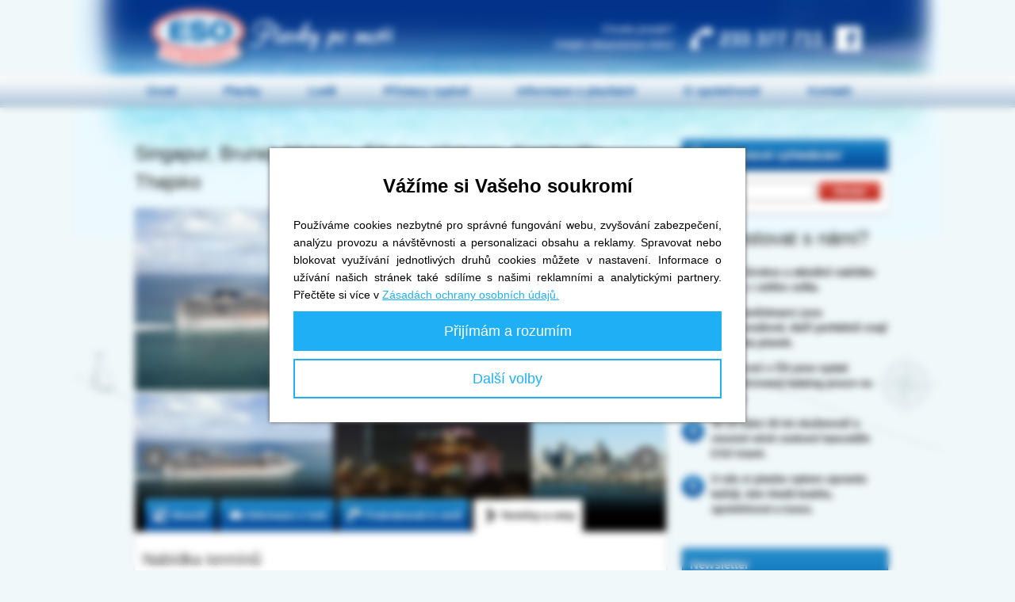

--- FILE ---
content_type: text/html; charset=UTF-8
request_url: https://plavby.esotravel.cz/plavby/singapur-brunej-malajsie-filipiny-vietnam-kambodza-thajsko-rva240128/
body_size: 9429
content:
<!DOCTYPE html>
<html xmlns="http://www.w3.org/1999/xhtml" xml:lang="cs" lang="cs">
<head>
  	<title>Plavby po moři Asie - Plavby po moři  | ESO Plavby</title>
  	<meta http-equiv="content-type" content="text/html; charset=utf-8" />
	<meta http-equiv="X-UA-Compatible" content="IE=Edge" />
    <meta name="viewport" content="width=device-width, initial-scale=1" />
    	<meta name="google-site-verification" content="QTUoAkHhOx-2B6e6h5DaomoMC65ZBKxFbzYmseYpPBM" />
	<link rel="shortcut icon" href="/img/favicon.ico" />
  <link rel="stylesheet" href="https://cdnjs.cloudflare.com/ajax/libs/font-awesome/6.2.1/css/all.min.css" integrity="sha512-MV7K8+y+gLIBoVD59lQIYicR65iaqukzvf/nwasF0nqhPay5w/9lJmVM2hMDcnK1OnMGCdVK+iQrJ7lzPJQd1w==" crossorigin="anonymous" referrerpolicy="no-referrer" />
  <link rel="stylesheet" type="text/css" href="/js/vendor/jquery-ui/dist/themes/start/jquery-ui.css" />
  <link rel="stylesheet" type="text/css" href="/js/vendor/fancyapps--fancybox/dist/jquery.fancybox.min.css" />
  <link rel="stylesheet" type="text/css" href="/js/vendor/bxslider/dist/jquery.bxslider.min.css" />
	<link rel="stylesheet" type="text/css" href="/style/main.css?v=56" media="all" />

	<script type="text/javascript" src="/js/vendor/jquery/dist/jquery.min.js"></script>
  <script type="text/javascript" src="/js/vendor/jquery-ui/dist/jquery-ui.min.js"></script>
  <script type="text/javascript" src="/js/vendor/bxslider/dist/jquery.bxslider.min.js"></script>
  <script type="text/javascript" src="/js/vendor/fancyapps--fancybox/dist/jquery.fancybox.min.js"></script>
  <script src="https://hrabos-gdpr.aira.cz/3abe31c5-401f-40ab-b2cb-016131df1428/init.js"></script>
	<script type="text/javascript" src="/js/jquery.addons.min.js?v=2"></script>
	<script type="text/javascript" src="/js/plavby.js?v=30"></script>
  
  <script type="text/plain" data-cookiecategory="marketing">
    // Facebook pixel.
    !function(f,b,e,v,n,t,s)
    {if(f.fbq)return;n=f.fbq=function(){n.callMethod?
      n.callMethod.apply(n,arguments):n.queue.push(arguments)};
      if(!f._fbq)f._fbq=n;n.push=n;n.loaded=!0;n.version='2.0';
      n.queue=[];t=b.createElement(e);t.async=!0;
      t.src=v;s=b.getElementsByTagName(e)[0];
      s.parentNode.insertBefore(t,s)}(window, document,'script',
      'https://connect.facebook.net/en_US/fbevents.js');
    fbq('init', '171435320140058');
    fbq('track', 'PageView');
  </script>
  

<script type="text/plain" data-cookiecategory="statistical">
  (function(i,s,o,g,r,a,m){i['GoogleAnalyticsObject']=r;i[r]=i[r]||function(){
  (i[r].q=i[r].q||[]).push(arguments)},i[r].l=1*new Date();a=s.createElement(o),
  m=s.getElementsByTagName(o)[0];a.async=1;a.src=g;m.parentNode.insertBefore(a,m)
  })(window,document,'script','//www.google-analytics.com/analytics.js','ga');

  ga('create', 'UA-830200-12', 'auto');
  ga('require', 'displayfeatures');
  ga('require', 'ecommerce');
  ga('send', 'pageview');
</script>
<script type="text/plain" data-cookiecategory="marketing">
    (function(w,d,s,l,i){w[l]=w[l]||[];w[l].push({'gtm.start':
        new Date().getTime(),event:'gtm.js'});var f=d.getElementsByTagName(s)[0],
        j=d.createElement(s),dl=l!='dataLayer'?'&l='+l:'';j.async=true;j.src=
        'https://www.googletagmanager.com/gtm.js?id='+i+dl;f.parentNode.insertBefore(j,f);
    })(window,document,'script','dataLayer','GTM-5X3WCTN');
</script>

	<!-- Extended tracking pro GA - events, outbound links, mails -->
	<script type="text/plain" data-cookiecategory="statistical" src="/js/ga.js"></script>
</head>
<body class="body-sub cz subpage" onload="spam()">
    <div id="head">
		<div class="logo"><a href="/"><h1>Plavby po moři ESO travel</h1><span>Plavby po moři</span></a></div>
	    <div class="info">Chcete poradit?<br />Volejte zákaznickou linku!</div>
		<div class="phone"><a href="tel:+420-233-377-711"><span></span>233 377 711</a></div>
	    <a href="https://www.facebook.com/plavbypomori/" class="fb"><span>Facebook</span></a>
    </div><!--/head-->
    <div id="menu">
	    <ul>
		    <li class="first"><a href="/">Úvod</a></li>
		    <li><a href="/plavby/">Plavby</a></li>
		    <li><a href="/lode/">Lodě</a></li>
		    <li><a href="/pristavy/">Přístavy vyplutí</a></li>
		    <li><a href="/informace/">Informace o plavbách</a></li>
		    <li>
          <a href="/o-spolecnosti/">O společnosti</a>
        </li>
		    <li><a href="/kontakty/">Kontakt</a></li>
	    </ul>
    </div><!-- /menu -->

    <div id="main">
      		<div class="content"><div id="cruise-left">
<h1>Singapur, Brunej, Malajsie, Filipíny, Vietnam, Kambodža, Thajsko </h1>
<div id="cruise-head">
    <div class="img">
                        <a href="/foto/1/1/8/9.jpg" data-fancybox="gallery" rel="gallery"><img class="mainPhoto" src="/lib/img.php?id=1189&amp;l=1" alt=" - Oceania Cruises"  /></a>
            </div><!--/img-->
    <div class="info">
        <ul>
            <li><strong>Destinace:</strong> <a href="/asie/">Asie</a></li>
                      <li>
              <strong>Přístavy:</strong>
                              <a href="/pristavy/singapur/">Singapur</a>
                                ,                               Muara / Bandar Seri Begawan                ,                               Kota Kinabalu                ,                               Puerto Princesa                ,                               Coron                ,                               Manila                ,                               Chan May                ,                               Nha Trang                ,                               Ho Či Minovo Město                ,                               Sihanouville                ,                               Laem Chabang / Bangkok                                          </li>
                                                                      <li class="last"><strong>Loď:</strong> <a target="_blank" href="/lode/oceania-cruises//"></a> (Oceania Cruises)</li>
                    </ul>
    </div><!--/info-->
    <div class="clear"></div>
</div><!--/head-->
<div id="cruise-detail">
    <div class="slideshow">
                <div class="images">
            <ul class="bxslider">
                                <li><a href="/foto/1/1/8/9.jpg" data-fancybox="gallery" rel="gallery"><img class="galleryPhotos" src="/lib/img.php?id=1189&amp;n=1" alt=" - Oceania Cruises"  /></a></li>
                                <li><a href="/foto/1/6/6/8.jpg" data-fancybox="gallery" rel="gallery"><img class="galleryPhotos" src="/lib/img.php?id=1668&amp;n=1" alt=" - Oceania Cruises"  /></a></li>
                                <li><a href="/foto/1/6/6/9.jpg" data-fancybox="gallery" rel="gallery"><img class="galleryPhotos" src="/lib/img.php?id=1669&amp;n=1" alt=" - Oceania Cruises"  /></a></li>
                                <li><a href="/foto/1/6/7/0.jpg" data-fancybox="gallery" rel="gallery"><img class="galleryPhotos" src="/lib/img.php?id=1670&amp;n=1" alt=" - Oceania Cruises"  /></a></li>
                                <li><a href="/foto/1/6/7/1.jpg" data-fancybox="gallery" rel="gallery"><img class="galleryPhotos" src="/lib/img.php?id=1671&amp;n=1" alt=" - Oceania Cruises"  /></a></li>
                                <li><a href="/foto/1/6/7/4.jpg" data-fancybox="gallery" rel="gallery"><img class="galleryPhotos" src="/lib/img.php?id=1674&amp;n=1" alt=" - Oceania Cruises"  /></a></li>
                                <li><a href="/foto/1/6/7/5.jpg" data-fancybox="gallery" rel="gallery"><img class="galleryPhotos" src="/lib/img.php?id=1675&amp;n=1" alt=" - Oceania Cruises"  /></a></li>
                                <li><a href="/foto/1/6/7/6.jpg" data-fancybox="gallery" rel="gallery"><img class="galleryPhotos" src="/lib/img.php?id=1676&amp;n=1" alt=" - Oceania Cruises"  /></a></li>
                                <li><a href="/foto/1/6/7/7.jpg" data-fancybox="gallery" rel="gallery"><img class="galleryPhotos" src="/lib/img.php?id=1677&amp;n=1" alt=" - Oceania Cruises"  /></a></li>
                                <li><a href="/foto/1/7/4/9.jpg" data-fancybox="gallery" rel="gallery"><img class="galleryPhotos" src="/lib/img.php?id=1749&amp;n=1" alt=" - Oceania Cruises - Přístav Adelaide, Austrálie"  /></a></li>
                                <li><a href="/foto/1/7/5/0.jpg" data-fancybox="gallery" rel="gallery"><img class="galleryPhotos" src="/lib/img.php?id=1750&amp;n=1" alt=" - Oceania Cruises - Přístav Edinburgh, Skotsko"  /></a></li>
                                <li><a href="/foto/1/7/5/1.jpg" data-fancybox="gallery" rel="gallery"><img class="galleryPhotos" src="/lib/img.php?id=1751&amp;n=1" alt=" - Oceania Cruises - Přístav Janov, Itálie"  /></a></li>
                                <li><a href="/foto/1/7/5/2.jpg" data-fancybox="gallery" rel="gallery"><img class="galleryPhotos" src="/lib/img.php?id=1752&amp;n=1" alt=" - Oceania Cruises - Přístav Amsterdam, Nizozemsko"  /></a></li>
                                <li><a href="/foto/1/7/5/3.jpg" data-fancybox="gallery" rel="gallery"><img class="galleryPhotos" src="/lib/img.php?id=1753&amp;n=1" alt=" - Oceania Cruises - Přístav Petrohrad, Rusko"  /></a></li>
                                <li><a href="/foto/1/7/5/4.jpg" data-fancybox="gallery" rel="gallery"><img class="galleryPhotos" src="/lib/img.php?id=1754&amp;n=1" alt=" - Oceania Cruises - Přístav Šanghaj, Čína"  /></a></li>
                                <li><a href="/foto/1/7/5/5.jpg" data-fancybox="gallery" rel="gallery"><img class="galleryPhotos" src="/lib/img.php?id=1755&amp;n=1" alt=" - Oceania Cruises - Přístav Dubrovnik, Chorvatsko"  /></a></li>
                                <li><a href="/foto/1/7/5/6.jpg" data-fancybox="gallery" rel="gallery"><img class="galleryPhotos" src="/lib/img.php?id=1756&amp;n=1" alt=" - Oceania Cruises - Přístav Ancona, Itálie"  /></a></li>
                                <li><a href="/foto/1/7/5/7.jpg" data-fancybox="gallery" rel="gallery"><img class="galleryPhotos" src="/lib/img.php?id=1757&amp;n=1" alt=" - Oceania Cruises - Přístav Bali, Indonésie"  /></a></li>
                                <li><a href="/foto/1/7/6/4.jpg" data-fancybox="gallery" rel="gallery"><img class="galleryPhotos" src="/lib/img.php?id=1764&amp;n=1" alt=" - Oceania Cruises - Přístav Hamburg, Německo"  /></a></li>
                                <li><a href="/foto/1/7/6/5.jpg" data-fancybox="gallery" rel="gallery"><img class="galleryPhotos" src="/lib/img.php?id=1765&amp;n=1" alt=" - Oceania Cruises - Přístav Istanbul, Turecko"  /></a></li>
                                <li><a href="/foto/1/7/6/6.jpg" data-fancybox="gallery" rel="gallery"><img class="galleryPhotos" src="/lib/img.php?id=1766&amp;n=1" alt=" - Oceania Cruises - Přístav Malaga, Španělsko"  /></a></li>
                                <li><a href="/foto/1/7/6/7.jpg" data-fancybox="gallery" rel="gallery"><img class="galleryPhotos" src="/lib/img.php?id=1767&amp;n=1" alt=" - Oceania Cruises - Přístav Miami, USA"  /></a></li>
                                <li><a href="/foto/1/7/6/8.jpg" data-fancybox="gallery" rel="gallery"><img class="galleryPhotos" src="/lib/img.php?id=1768&amp;n=1" alt=" - Oceania Cruises - Přístav Mykonos, Řecko"  /></a></li>
                                <li><a href="/foto/1/7/6/9.jpg" data-fancybox="gallery" rel="gallery"><img class="galleryPhotos" src="/lib/img.php?id=1769&amp;n=1" alt=" - Oceania Cruises - Přístav Stockholm, Švédsko"  /></a></li>
                                <li><a href="/foto/1/7/7/0.jpg" data-fancybox="gallery" rel="gallery"><img class="galleryPhotos" src="/lib/img.php?id=1770&amp;n=1" alt=" - Oceania Cruises - Přístav Palermo, Itálie"  /></a></li>
                                <li><a href="/foto/1/7/7/1.jpg" data-fancybox="gallery" rel="gallery"><img class="galleryPhotos" src="/lib/img.php?id=1771&amp;n=1" alt=" - Oceania Cruises - Přístav Livorno, Itálie"  /></a></li>
                                <li><a href="/foto/1/7/7/2.jpg" data-fancybox="gallery" rel="gallery"><img class="galleryPhotos" src="/lib/img.php?id=1772&amp;n=1" alt=" - Oceania Cruises - Přístav Dubaj, SAE"  /></a></li>
                                <li><a href="/foto/1/7/7/4.jpg" data-fancybox="gallery" rel="gallery"><img class="galleryPhotos" src="/lib/img.php?id=1774&amp;n=1" alt=" - Oceania Cruises - Přístav Civitavecchia/Řím, Itálie"  /></a></li>
                                <li><a href="/foto/1/7/7/5.jpg" data-fancybox="gallery" rel="gallery"><img class="galleryPhotos" src="/lib/img.php?id=1775&amp;n=1" alt=" - Oceania Cruises - Přístav Civitavecchia/Řím, Itálie"  /></a></li>
                                <li><a href="/foto/1/7/7/6.jpg" data-fancybox="gallery" rel="gallery"><img class="galleryPhotos" src="/lib/img.php?id=1776&amp;n=1" alt=" - Oceania Cruises - Přístav Le Havre, Francie"  /></a></li>
                                <li><a href="/foto/1/7/7/7.jpg" data-fancybox="gallery" rel="gallery"><img class="galleryPhotos" src="/lib/img.php?id=1777&amp;n=1" alt=" - Oceania Cruises - Přístav Kiel, Německo"  /></a></li>
                                <li><a href="/foto/1/7/7/8.jpg" data-fancybox="gallery" rel="gallery"><img class="galleryPhotos" src="/lib/img.php?id=1778&amp;n=1" alt=" - Oceania Cruises - Přístav Monte Carlo, Monako"  /></a></li>
                                <li><a href="/foto/1/7/7/9.jpg" data-fancybox="gallery" rel="gallery"><img class="galleryPhotos" src="/lib/img.php?id=1779&amp;n=1" alt=" - Oceania Cruises - Přístav Neapol, Itálie"  /></a></li>
                                <li><a href="/foto/1/7/8/0.jpg" data-fancybox="gallery" rel="gallery"><img class="galleryPhotos" src="/lib/img.php?id=1780&amp;n=1" alt=" - Oceania Cruises - Přístav Nice, Francie"  /></a></li>
                                <li><a href="/foto/1/7/8/1.jpg" data-fancybox="gallery" rel="gallery"><img class="galleryPhotos" src="/lib/img.php?id=1781&amp;n=1" alt=" - Oceania Cruises - Přístav Pireus, Řecko"  /></a></li>
                                <li><a href="/foto/1/7/8/2.jpg" data-fancybox="gallery" rel="gallery"><img class="galleryPhotos" src="/lib/img.php?id=1782&amp;n=1" alt=" - Oceania Cruises - Přístav Rhodos, Řecko"  /></a></li>
                                <li><a href="/foto/1/7/8/3.jpg" data-fancybox="gallery" rel="gallery"><img class="galleryPhotos" src="/lib/img.php?id=1783&amp;n=1" alt=" - Oceania Cruises - Přístav Valencia, Španělsko"  /></a></li>
                                <li><a href="/foto/1/7/8/4.jpg" data-fancybox="gallery" rel="gallery"><img class="galleryPhotos" src="/lib/img.php?id=1784&amp;n=1" alt=" - Oceania Cruises - Přístav Savona, Itálie"  /></a></li>
                                <li><a href="/foto/1/7/8/6.jpg" data-fancybox="gallery" rel="gallery"><img class="galleryPhotos" src="/lib/img.php?id=1786&amp;n=1" alt=" - Oceania Cruises - Přístav Boston, USA"  /></a></li>
                                <li><a href="/foto/1/7/8/7.jpg" data-fancybox="gallery" rel="gallery"><img class="galleryPhotos" src="/lib/img.php?id=1787&amp;n=1" alt=" - Oceania Cruises - Přístav Brindisi, Itálie"  /></a></li>
                                <li><a href="/foto/1/7/8/8.jpg" data-fancybox="gallery" rel="gallery"><img class="galleryPhotos" src="/lib/img.php?id=1788&amp;n=1" alt=" - Oceania Cruises - Přístav La Spezia, Itálie"  /></a></li>
                                <li><a href="/foto/1/7/8/9.jpg" data-fancybox="gallery" rel="gallery"><img class="galleryPhotos" src="/lib/img.php?id=1789&amp;n=1" alt=" - Oceania Cruises - Přístav Las Palmas, Španělsko"  /></a></li>
                                <li><a href="/foto/1/7/9/0.jpg" data-fancybox="gallery" rel="gallery"><img class="galleryPhotos" src="/lib/img.php?id=1790&amp;n=1" alt=" - Oceania Cruises - Přístav Messina, Itálie"  /></a></li>
                                <li><a href="/foto/1/7/9/1.jpg" data-fancybox="gallery" rel="gallery"><img class="galleryPhotos" src="/lib/img.php?id=1791&amp;n=1" alt=" - Oceania Cruises - Přístav Rotterdam, Nizozemsko"  /></a></li>
                                <li><a href="/foto/1/7/9/2.jpg" data-fancybox="gallery" rel="gallery"><img class="galleryPhotos" src="/lib/img.php?id=1792&amp;n=1" alt=" - Oceania Cruises - Přístav Terst, Itálie"  /></a></li>
                                <li><a href="/foto/1/7/9/4.jpg" data-fancybox="gallery" rel="gallery"><img class="galleryPhotos" src="/lib/img.php?id=1794&amp;n=1" alt=" - Oceania Cruises - Přístav Baltimore, USA"  /></a></li>
                                <li><a href="/foto/1/7/9/5.jpg" data-fancybox="gallery" rel="gallery"><img class="galleryPhotos" src="/lib/img.php?id=1795&amp;n=1" alt=" - Oceania Cruises - Přístav Basilej, Švýcarsko"  /></a></li>
                                <li><a href="/foto/1/7/9/6.jpg" data-fancybox="gallery" rel="gallery"><img class="galleryPhotos" src="/lib/img.php?id=1796&amp;n=1" alt=" - Oceania Cruises - Přístav Bombaj, Indie"  /></a></li>
                                <li><a href="/foto/1/7/9/7.jpg" data-fancybox="gallery" rel="gallery"><img class="galleryPhotos" src="/lib/img.php?id=1797&amp;n=1" alt=" - Oceania Cruises - Přístav Bombaj, Indie"  /></a></li>
                                <li><a href="/foto/1/7/9/8.jpg" data-fancybox="gallery" rel="gallery"><img class="galleryPhotos" src="/lib/img.php?id=1798&amp;n=1" alt=" - Oceania Cruises - Přístav Bremerhaven, Německo"  /></a></li>
                                <li><a href="/foto/1/7/9/9.jpg" data-fancybox="gallery" rel="gallery"><img class="galleryPhotos" src="/lib/img.php?id=1799&amp;n=1" alt=" - Oceania Cruises - Přístav Bridgetown, Barbados"  /></a></li>
                                <li><a href="/foto/1/8/0/0.jpg" data-fancybox="gallery" rel="gallery"><img class="galleryPhotos" src="/lib/img.php?id=1800&amp;n=1" alt=" - Oceania Cruises - Přístav Buenos Aires, Argentina"  /></a></li>
                                <li><a href="/foto/1/8/0/1.jpg" data-fancybox="gallery" rel="gallery"><img class="galleryPhotos" src="/lib/img.php?id=1801&amp;n=1" alt=" - Oceania Cruises - Přístav Cagliari, Itálie"  /></a></li>
                                <li><a href="/foto/1/8/0/2.jpg" data-fancybox="gallery" rel="gallery"><img class="galleryPhotos" src="/lib/img.php?id=1802&amp;n=1" alt=" - Oceania Cruises - Přístav Brisbane, Austrálie"  /></a></li>
                                <li><a href="/foto/1/8/0/3.jpg" data-fancybox="gallery" rel="gallery"><img class="galleryPhotos" src="/lib/img.php?id=1803&amp;n=1" alt=" - Oceania Cruises - Přístav Calgary, Kanada"  /></a></li>
                                <li><a href="/foto/1/8/0/4.jpg" data-fancybox="gallery" rel="gallery"><img class="galleryPhotos" src="/lib/img.php?id=1804&amp;n=1" alt=" - Oceania Cruises - Přístav Cannes, Francie"  /></a></li>
                                <li><a href="/foto/1/8/0/5.jpg" data-fancybox="gallery" rel="gallery"><img class="galleryPhotos" src="/lib/img.php?id=1805&amp;n=1" alt=" - Oceania Cruises - Přístav Constanta, Rumunsko"  /></a></li>
                                <li><a href="/foto/1/8/0/6.jpg" data-fancybox="gallery" rel="gallery"><img class="galleryPhotos" src="/lib/img.php?id=1806&amp;n=1" alt=" - Oceania Cruises - Přístav Cozumel, Mexiko"  /></a></li>
                                <li><a href="/foto/1/8/0/7.jpg" data-fancybox="gallery" rel="gallery"><img class="galleryPhotos" src="/lib/img.php?id=1807&amp;n=1" alt=" - Oceania Cruises - Přístav Dover, Velká Británie"  /></a></li>
                                <li><a href="/foto/1/8/0/8.jpg" data-fancybox="gallery" rel="gallery"><img class="galleryPhotos" src="/lib/img.php?id=1808&amp;n=1" alt=" - Oceania Cruises - Přístav Dublin, Irsko"  /></a></li>
                                <li><a href="/foto/1/8/0/9.jpg" data-fancybox="gallery" rel="gallery"><img class="galleryPhotos" src="/lib/img.php?id=1809&amp;n=1" alt=" - Oceania Cruises - Přístav Fort Lauderdale, USA"  /></a></li>
                                <li><a href="/foto/1/8/1/1.jpg" data-fancybox="gallery" rel="gallery"><img class="galleryPhotos" src="/lib/img.php?id=1811&amp;n=1" alt=" - Oceania Cruises - Přístav Fort-de-France, Martinik"  /></a></li>
                                <li><a href="/foto/1/8/1/2.jpg" data-fancybox="gallery" rel="gallery"><img class="galleryPhotos" src="/lib/img.php?id=1812&amp;n=1" alt=" - Oceania Cruises - Přístav Funchal, Portugalsko"  /></a></li>
                                <li><a href="/foto/1/8/1/3.jpg" data-fancybox="gallery" rel="gallery"><img class="galleryPhotos" src="/lib/img.php?id=1813&amp;n=1" alt=" - Oceania Cruises - Přístav George Town, Kajmanské ostrovy"  /></a></li>
                                <li><a href="/foto/1/8/1/4.jpg" data-fancybox="gallery" rel="gallery"><img class="galleryPhotos" src="/lib/img.php?id=1814&amp;n=1" alt=" - Oceania Cruises - Přístav Houston, USA"  /></a></li>
                                <li><a href="/foto/1/8/1/5.jpg" data-fancybox="gallery" rel="gallery"><img class="galleryPhotos" src="/lib/img.php?id=1815&amp;n=1" alt=" - Oceania Cruises - Přístav Izmir, Turecko"  /></a></li>
                                <li><a href="/foto/1/8/3/7.jpg" data-fancybox="gallery" rel="gallery"><img class="galleryPhotos" src="/lib/img.php?id=1837&amp;n=1" alt=" - Oceania Cruises - Přístav Kapské město, JAR"  /></a></li>
                                <li><a href="/foto/1/8/3/8.jpg" data-fancybox="gallery" rel="gallery"><img class="galleryPhotos" src="/lib/img.php?id=1838&amp;n=1" alt=" - Oceania Cruises - Přístav Fukuoka, Japonsko"  /></a></li>
                                <li><a href="/foto/1/8/3/9.jpg" data-fancybox="gallery" rel="gallery"><img class="galleryPhotos" src="/lib/img.php?id=1839&amp;n=1" alt=" - Oceania Cruises - Přístav Hongkong, Hongkong"  /></a></li>
                                <li><a href="/foto/1/8/4/0.jpg" data-fancybox="gallery" rel="gallery"><img class="galleryPhotos" src="/lib/img.php?id=1840&amp;n=1" alt=" - Oceania Cruises - Přístav Honolulu, USA"  /></a></li>
                                <li><a href="/foto/1/8/4/1.jpg" data-fancybox="gallery" rel="gallery"><img class="galleryPhotos" src="/lib/img.php?id=1841&amp;n=1" alt=" - Oceania Cruises - Přístav Male, Maledivy"  /></a></li>
                                <li><a href="/foto/1/8/4/2.jpg" data-fancybox="gallery" rel="gallery"><img class="galleryPhotos" src="/lib/img.php?id=1842&amp;n=1" alt=" - Oceania Cruises - Přístav New Orleans, USA"  /></a></li>
                                <li><a href="/foto/1/8/4/3.jpg" data-fancybox="gallery" rel="gallery"><img class="galleryPhotos" src="/lib/img.php?id=1843&amp;n=1" alt=" - Oceania Cruises - Přístav Olbia, Itálie"  /></a></li>
                                <li><a href="/foto/1/8/4/4.jpg" data-fancybox="gallery" rel="gallery"><img class="galleryPhotos" src="/lib/img.php?id=1844&amp;n=1" alt=" - Oceania Cruises - Přístav Osaka, Japonsko"  /></a></li>
                                <li><a href="/foto/1/8/4/5.jpg" data-fancybox="gallery" rel="gallery"><img class="galleryPhotos" src="/lib/img.php?id=1845&amp;n=1" alt=" - Oceania Cruises - Přístav Palamós, Španělsko"  /></a></li>
                                <li><a href="/foto/1/8/4/6.jpg" data-fancybox="gallery" rel="gallery"><img class="galleryPhotos" src="/lib/img.php?id=1846&amp;n=1" alt=" - Oceania Cruises - Přístav Perth, Austálie"  /></a></li>
                                <li><a href="/foto/1/8/4/7.jpg" data-fancybox="gallery" rel="gallery"><img class="galleryPhotos" src="/lib/img.php?id=1847&amp;n=1" alt=" - Oceania Cruises - Přístav Port Canaveral, USA"  /></a></li>
                                <li><a href="/foto/1/8/4/8.jpg" data-fancybox="gallery" rel="gallery"><img class="galleryPhotos" src="/lib/img.php?id=1848&amp;n=1" alt=" - Oceania Cruises - Port-Louis, Přístav Mauricius"  /></a></li>
                                <li><a href="/foto/1/8/4/9.jpg" data-fancybox="gallery" rel="gallery"><img class="galleryPhotos" src="/lib/img.php?id=1849&amp;n=1" alt=" - Oceania Cruises - Přístav San Diego, USA"  /></a></li>
                                <li><a href="/foto/1/8/5/0.jpg" data-fancybox="gallery" rel="gallery"><img class="galleryPhotos" src="/lib/img.php?id=1850&amp;n=1" alt=" - Oceania Cruises - Přístav Split, Chorvatsko"  /></a></li>
                                <li><a href="/foto/1/8/5/1.jpg" data-fancybox="gallery" rel="gallery"><img class="galleryPhotos" src="/lib/img.php?id=1851&amp;n=1" alt=" - Oceania Cruises - Přístav Vigo, Španělsko"  /></a></li>
                                <li><a href="/foto/1/8/5/2.jpg" data-fancybox="gallery" rel="gallery"><img class="galleryPhotos" src="/lib/img.php?id=1852&amp;n=1" alt=" - Oceania Cruises - Přístav Vancouver, Kanada"  /></a></li>
                                <li><a href="/foto/1/8/5/3.jpg" data-fancybox="gallery" rel="gallery"><img class="galleryPhotos" src="/lib/img.php?id=1853&amp;n=1" alt=" - Oceania Cruises - Přístav Yokohama, Japonsko"  /></a></li>
                                <li><a href="/foto/1/8/5/4.jpg" data-fancybox="gallery" rel="gallery"><img class="galleryPhotos" src="/lib/img.php?id=1854&amp;n=1" alt=" - Oceania Cruises - Přístav Tampa, USA"  /></a></li>
                                <li><a href="/foto/1/8/5/5.jpg" data-fancybox="gallery" rel="gallery"><img class="galleryPhotos" src="/lib/img.php?id=1855&amp;n=1" alt=" - Oceania Cruises - Přístav Tarragona, Španělsko"  /></a></li>
                                <li><a href="/foto/1/8/5/6.jpg" data-fancybox="gallery" rel="gallery"><img class="galleryPhotos" src="/lib/img.php?id=1856&amp;n=1" alt=" - Oceania Cruises - Přístav Valparaiso, Chile"  /></a></li>
                                <li><a href="/foto/1/8/5/7.jpg" data-fancybox="gallery" rel="gallery"><img class="galleryPhotos" src="/lib/img.php?id=1857&amp;n=1" alt=" - Oceania Cruises - Přístav Zeebrugge, Belgie"  /></a></li>
                                <li><a href="/foto/1/8/5/8.jpg" data-fancybox="gallery" rel="gallery"><img class="galleryPhotos" src="/lib/img.php?id=1858&amp;n=1" alt=" - Oceania Cruises - Přístav Londýn, Velká Británie"  /></a></li>
                                <li><a href="/foto/1/8/5/9.jpg" data-fancybox="gallery" rel="gallery"><img class="galleryPhotos" src="/lib/img.php?id=1859&amp;n=1" alt=" - Oceania Cruises - Přístav Papeete, Francouzská Polynésie"  /></a></li>
                                <li><a href="/foto/1/8/6/0.jpg" data-fancybox="gallery" rel="gallery"><img class="galleryPhotos" src="/lib/img.php?id=1860&amp;n=1" alt=" - Oceania Cruises - Přístav Quebec City, Kanada"  /></a></li>
                                <li><a href="/foto/1/8/6/1.jpg" data-fancybox="gallery" rel="gallery"><img class="galleryPhotos" src="/lib/img.php?id=1861&amp;n=1" alt=" - Oceania Cruises - Přístav Rostock, Neměcko"  /></a></li>
                                <li><a href="/foto/1/8/6/2.jpg" data-fancybox="gallery" rel="gallery"><img class="galleryPhotos" src="/lib/img.php?id=1862&amp;n=1" alt=" - Oceania Cruises - Přístav Saint Denis, Réunion"  /></a></li>
                                <li><a href="/foto/1/8/6/3.jpg" data-fancybox="gallery" rel="gallery"><img class="galleryPhotos" src="/lib/img.php?id=1863&amp;n=1" alt=" - Oceania Cruises - Přístav Santos, Brazílie"  /></a></li>
                                <li><a href="/foto/1/8/6/4.jpg" data-fancybox="gallery" rel="gallery"><img class="galleryPhotos" src="/lib/img.php?id=1864&amp;n=1" alt=" - Oceania Cruises - Přístav Southampton, Velká Británie"  /></a></li>
                                <li><a href="/foto/1/8/6/5.jpg" data-fancybox="gallery" rel="gallery"><img class="galleryPhotos" src="/lib/img.php?id=1865&amp;n=1" alt=" - Oceania Cruises - Přístav Longyearbyen, Špicberky"  /></a></li>
                                <li><a href="/foto/1/8/6/6.jpg" data-fancybox="gallery" rel="gallery"><img class="galleryPhotos" src="/lib/img.php?id=1866&amp;n=1" alt=" - Oceania Cruises - Přístav Pointe-à-Pitre, Guadalupe"  /></a></li>
                                <li><a href="/foto/1/8/6/7.jpg" data-fancybox="gallery" rel="gallery"><img class="galleryPhotos" src="/lib/img.php?id=1867&amp;n=1" alt=" - Oceania Cruises - Přístav Rockland, USA"  /></a></li>
                                <li><a href="/foto/1/8/6/8.jpg" data-fancybox="gallery" rel="gallery"><img class="galleryPhotos" src="/lib/img.php?id=1868&amp;n=1" alt=" - Oceania Cruises - Přístav San Juan, Portoriko"  /></a></li>
                                <li><a href="/foto/1/8/6/9.jpg" data-fancybox="gallery" rel="gallery"><img class="galleryPhotos" src="/lib/img.php?id=1869&amp;n=1" alt=" - Oceania Cruises - Přístav Katakolon / Olympia, Řecko"  /></a></li>
                                <li><a href="/foto/1/8/7/0.jpg" data-fancybox="gallery" rel="gallery"><img class="galleryPhotos" src="/lib/img.php?id=1870&amp;n=1" alt=" - Oceania Cruises - Přístav Rio de Janeiro, Brazílie"  /></a></li>
                                <li><a href="/foto/1/8/7/1.jpg" data-fancybox="gallery" rel="gallery"><img class="galleryPhotos" src="/lib/img.php?id=1871&amp;n=1" alt=" - Oceania Cruises - Přístav Salerno, Itálie"  /></a></li>
                                <li><a href="/foto/1/8/7/2.jpg" data-fancybox="gallery" rel="gallery"><img class="galleryPhotos" src="/lib/img.php?id=1872&amp;n=1" alt=" - Oceania Cruises - Přístav Tenerife, Španělsko"  /></a></li>
                                <li><a href="/foto/1/8/7/3.jpg" data-fancybox="gallery" rel="gallery"><img class="galleryPhotos" src="/lib/img.php?id=1873&amp;n=1" alt=" - Oceania Cruises - Přístav Wellington, Nový Zéland"  /></a></li>
                                <li><a href="/foto/1/8/7/4.jpg" data-fancybox="gallery" rel="gallery"><img class="galleryPhotos" src="/lib/img.php?id=1874&amp;n=1" alt=" - Oceania Cruises - Přístav Darwin, Austálie"  /></a></li>
                                <li><a href="/foto/1/8/7/5.jpg" data-fancybox="gallery" rel="gallery"><img class="galleryPhotos" src="/lib/img.php?id=1875&amp;n=1" alt=" - Oceania Cruises - Přístav Salvador de Bahía, Brazílie"  /></a></li>
                                <li><a href="/foto/1/8/7/6.jpg" data-fancybox="gallery" rel="gallery"><img class="galleryPhotos" src="/lib/img.php?id=1876&amp;n=1" alt=" - Oceania Cruises - Přístav Galveston, USA"  /></a></li>
                                <li><a href="/foto/1/8/7/7.jpg" data-fancybox="gallery" rel="gallery"><img class="galleryPhotos" src="/lib/img.php?id=1877&amp;n=1" alt=" - Oceania Cruises - Přístav Chennai, Indie"  /></a></li>
                                <li><a href="/foto/1/8/7/8.jpg" data-fancybox="gallery" rel="gallery"><img class="galleryPhotos" src="/lib/img.php?id=1878&amp;n=1" alt=" - Oceania Cruises - Přístav San Francisco, USA"  /></a></li>
                                <li><a href="/foto/1/8/7/9.jpg" data-fancybox="gallery" rel="gallery"><img class="galleryPhotos" src="/lib/img.php?id=1879&amp;n=1" alt=" - Oceania Cruises - Přístav Seattle, USA"  /></a></li>
                                <li><a href="/foto/1/8/8/0.jpg" data-fancybox="gallery" rel="gallery"><img class="galleryPhotos" src="/lib/img.php?id=1880&amp;n=1" alt=" - Oceania Cruises - Přístav Cape Liberty/New York, USA"  /></a></li>
                                <li><a href="/foto/1/8/8/1.jpg" data-fancybox="gallery" rel="gallery"><img class="galleryPhotos" src="/lib/img.php?id=1881&amp;n=1" alt=" - Oceania Cruises - Přístav Los Angeles, USA"  /></a></li>
                                <li><a href="/foto/1/8/8/2.jpg" data-fancybox="gallery" rel="gallery"><img class="galleryPhotos" src="/lib/img.php?id=1882&amp;n=1" alt=" - Oceania Cruises - Přístav New York, USA"  /></a></li>
                                <li><a href="/foto/1/8/8/3.jpg" data-fancybox="gallery" rel="gallery"><img class="galleryPhotos" src="/lib/img.php?id=1883&amp;n=1" alt=" - Oceania Cruises - Přístav Peking, Čína"  /></a></li>
                                <li><a href="/foto/1/8/8/4.jpg" data-fancybox="gallery" rel="gallery"><img class="galleryPhotos" src="/lib/img.php?id=1884&amp;n=1" alt=" - Oceania Cruises - Přístav Punta Cana, Dominikánská republika"  /></a></li>
                                <li><a href="/foto/1/8/8/5.jpg" data-fancybox="gallery" rel="gallery"><img class="galleryPhotos" src="/lib/img.php?id=1885&amp;n=1" alt=" - Oceania Cruises - Přístav Seward, Aljaška"  /></a></li>
                                <li><a href="/foto/1/8/8/6.jpg" data-fancybox="gallery" rel="gallery"><img class="galleryPhotos" src="/lib/img.php?id=1886&amp;n=1" alt=" - Oceania Cruises - Přístav Ushuaia, Argentina"  /></a></li>
                                <li><a href="/foto/1/8/8/7.jpg" data-fancybox="gallery" rel="gallery"><img class="galleryPhotos" src="/lib/img.php?id=1887&amp;n=1" alt=" - Oceania Cruises - Přístav Montego Bay, Jamajka"  /></a></li>
                                <li><a href="/foto/1/8/8/8.jpg" data-fancybox="gallery" rel="gallery"><img class="galleryPhotos" src="/lib/img.php?id=1888&amp;n=1" alt=" - Oceania Cruises - Přístav Nassau, Bahamy"  /></a></li>
                                <li><a href="/foto/1/8/8/9.jpg" data-fancybox="gallery" rel="gallery"><img class="galleryPhotos" src="/lib/img.php?id=1889&amp;n=1" alt=" - Oceania Cruises - Přístav Havana, Kuba"  /></a></li>
                                <li><a href="/foto/1/8/9/0.jpg" data-fancybox="gallery" rel="gallery"><img class="galleryPhotos" src="/lib/img.php?id=1890&amp;n=1" alt=" - Oceania Cruises - Logo města a přístavu Anadyr, Rusko"  /></a></li>
                                <li><a href="/foto/1/8/9/1.jpg" data-fancybox="gallery" rel="gallery"><img class="galleryPhotos" src="/lib/img.php?id=1891&amp;n=1" alt=" - Oceania Cruises - Karibské moře u přístavu Cococay, Bahamy"  /></a></li>
                                <li><a href="/foto/1/8/9/2.jpg" data-fancybox="gallery" rel="gallery"><img class="galleryPhotos" src="/lib/img.php?id=1892&amp;n=1" alt=" - Oceania Cruises - Výhled na kostel v přístavu Harwich, Británie"  /></a></li>
                                <li><a href="/foto/1/8/9/3.jpg" data-fancybox="gallery" rel="gallery"><img class="galleryPhotos" src="/lib/img.php?id=1893&amp;n=1" alt=" - Oceania Cruises - Podvečerní výhled na přístav a město Kagošima, Japonsko"  /></a></li>
                                <li><a href="/foto/1/8/9/4.jpg" data-fancybox="gallery" rel="gallery"><img class="galleryPhotos" src="/lib/img.php?id=1894&amp;n=1" alt=" - Oceania Cruises - Kanazawa, přístav v Japonsku"  /></a></li>
                                <li><a href="/foto/1/8/9/5.jpg" data-fancybox="gallery" rel="gallery"><img class="galleryPhotos" src="/lib/img.php?id=1895&amp;n=1" alt=" - Oceania Cruises - Kotor, přístav  v Černé Hoře"  /></a></li>
                                <li><a href="/foto/1/8/9/6.jpg" data-fancybox="gallery" rel="gallery"><img class="galleryPhotos" src="/lib/img.php?id=1896&amp;n=1" alt=" - Oceania Cruises - Naha, přístav v Japonsku"  /></a></li>
                                <li><a href="/foto/1/8/9/7.jpg" data-fancybox="gallery" rel="gallery"><img class="galleryPhotos" src="/lib/img.php?id=1897&amp;n=1" alt=" - Oceania Cruises - Tauranga, přístav na Novém Zélandu"  /></a></li>
                                <li><a href="/foto/1/8/9/8.jpg" data-fancybox="gallery" rel="gallery"><img class="galleryPhotos" src="/lib/img.php?id=1898&amp;n=1" alt=" - Oceania Cruises"  /></a></li>
                                <li><a href="/foto/2/0/2/2.jpg" data-fancybox="gallery" rel="gallery"><img class="galleryPhotos" src="/lib/img.php?id=2022&amp;n=1" alt=" - Oceania Cruises"  /></a></li>
                                <li><a href="/foto/1/1/9/0.jpg" data-fancybox="gallery" rel="gallery"><img class="galleryPhotos" src="/lib/img.php?id=1190&amp;n=1" alt=" - Oceania Cruises"  /></a></li>
                                <li><a href="/foto/2/0/4/8.jpg" data-fancybox="gallery" rel="gallery"><img class="galleryPhotos" src="/lib/img.php?id=2048&amp;n=1" alt=" - Oceania Cruises"  /></a></li>
                                <li><a href="/foto/1/1/9/1.jpg" data-fancybox="gallery" rel="gallery"><img class="galleryPhotos" src="/lib/img.php?id=1191&amp;n=1" alt=" - Oceania Cruises"  /></a></li>
                                <li><a href="/foto/1/7/9/3.jpg" data-fancybox="gallery" rel="gallery"><img class="galleryPhotos" src="/lib/img.php?id=1793&amp;n=1" alt=" - Oceania Cruises - Přístav Warnemünde, Německo"  /></a></li>
                                <li><a href="/foto/1/1/9/2.jpg" data-fancybox="gallery" rel="gallery"><img class="galleryPhotos" src="/lib/img.php?id=1192&amp;n=1" alt=" - Oceania Cruises"  /></a></li>
                                <li><a href="/foto/1/1/9/3.jpg" data-fancybox="gallery" rel="gallery"><img class="galleryPhotos" src="/lib/img.php?id=1193&amp;n=1" alt=" - Oceania Cruises"  /></a></li>
                                <li><a href="/foto/1/1/9/4.jpg" data-fancybox="gallery" rel="gallery"><img class="galleryPhotos" src="/lib/img.php?id=1194&amp;n=1" alt=" - Oceania Cruises"  /></a></li>
                                <li><a href="/foto/2/0/4/2.jpg" data-fancybox="gallery" rel="gallery"><img class="galleryPhotos" src="/lib/img.php?id=2042&amp;n=1" alt=" - Oceania Cruises"  /></a></li>
                                <li><a href="/foto/2/0/4/3.jpg" data-fancybox="gallery" rel="gallery"><img class="galleryPhotos" src="/lib/img.php?id=2043&amp;n=1" alt=" - Oceania Cruises"  /></a></li>
                                <li><a href="/foto/2/0/4/4.jpg" data-fancybox="gallery" rel="gallery"><img class="galleryPhotos" src="/lib/img.php?id=2044&amp;n=1" alt=" - Oceania Cruises"  /></a></li>
                                <li><a href="/foto/2/0/4/5.jpg" data-fancybox="gallery" rel="gallery"><img class="galleryPhotos" src="/lib/img.php?id=2045&amp;n=1" alt=" - Oceania Cruises"  /></a></li>
                                <li><a href="/foto/2/0/4/6.jpg" data-fancybox="gallery" rel="gallery"><img class="galleryPhotos" src="/lib/img.php?id=2046&amp;n=1" alt=" - Oceania Cruises"  /></a></li>
                                <li><a href="/foto/2/0/4/7.jpg" data-fancybox="gallery" rel="gallery"><img class="galleryPhotos" src="/lib/img.php?id=2047&amp;n=1" alt=" - Oceania Cruises"  /></a></li>
                                <li><a href="/foto/2/0/4/9.jpg" data-fancybox="gallery" rel="gallery"><img class="galleryPhotos" src="/lib/img.php?id=2049&amp;n=1" alt=" - Oceania Cruises"  /></a></li>
                                <li><a href="/foto/2/0/5/0.jpg" data-fancybox="gallery" rel="gallery"><img class="galleryPhotos" src="/lib/img.php?id=2050&amp;n=1" alt=" - Oceania Cruises"  /></a></li>
                                <li><a href="/foto/2/0/5/1.jpg" data-fancybox="gallery" rel="gallery"><img class="galleryPhotos" src="/lib/img.php?id=2051&amp;n=1" alt=" - Oceania Cruises"  /></a></li>
                                <li><a href="/foto/2/0/5/2.jpg" data-fancybox="gallery" rel="gallery"><img class="galleryPhotos" src="/lib/img.php?id=2052&amp;n=1" alt=" - Oceania Cruises"  /></a></li>
                                <li><a href="/foto/2/0/5/3.jpg" data-fancybox="gallery" rel="gallery"><img class="galleryPhotos" src="/lib/img.php?id=2053&amp;n=1" alt=" - Oceania Cruises"  /></a></li>
                                <li><a href="/foto/2/0/5/4.jpg" data-fancybox="gallery" rel="gallery"><img class="galleryPhotos" src="/lib/img.php?id=2054&amp;n=1" alt=" - Oceania Cruises"  /></a></li>
                                <li><a href="/foto/2/0/5/5.jpg" data-fancybox="gallery" rel="gallery"><img class="galleryPhotos" src="/lib/img.php?id=2055&amp;n=1" alt=" - Oceania Cruises"  /></a></li>
                                <li><a href="/foto/2/0/5/6.jpg" data-fancybox="gallery" rel="gallery"><img class="galleryPhotos" src="/lib/img.php?id=2056&amp;n=1" alt=" - Oceania Cruises"  /></a></li>
                                <li><a href="/foto/1/1/9/5.jpg" data-fancybox="gallery" rel="gallery"><img class="galleryPhotos" src="/lib/img.php?id=1195&amp;n=1" alt=" - Oceania Cruises"  /></a></li>
                                <li><a href="/foto/1/1/9/6.jpg" data-fancybox="gallery" rel="gallery"><img class="galleryPhotos" src="/lib/img.php?id=1196&amp;n=1" alt=" - Oceania Cruises"  /></a></li>
                                <li><a href="/foto/1/1/9/7.jpg" data-fancybox="gallery" rel="gallery"><img class="galleryPhotos" src="/lib/img.php?id=1197&amp;n=1" alt=" - Oceania Cruises"  /></a></li>
                                <li><a href="/foto/1/1/9/8.jpg" data-fancybox="gallery" rel="gallery"><img class="galleryPhotos" src="/lib/img.php?id=1198&amp;n=1" alt=" - Oceania Cruises"  /></a></li>
                                <li><a href="/foto/1/1/9/9.jpg" data-fancybox="gallery" rel="gallery"><img class="galleryPhotos" src="/lib/img.php?id=1199&amp;n=1" alt=" - Oceania Cruises"  /></a></li>
                                <li><a href="/foto/1/2/0/0.jpg" data-fancybox="gallery" rel="gallery"><img class="galleryPhotos" src="/lib/img.php?id=1200&amp;n=1" alt=" - Oceania Cruises"  /></a></li>
                                <li><a href="/foto/1/2/0/1.jpg" data-fancybox="gallery" rel="gallery"><img class="galleryPhotos" src="/lib/img.php?id=1201&amp;n=1" alt=" - Oceania Cruises"  /></a></li>
                                <li><a href="/foto/1/2/0/2.jpg" data-fancybox="gallery" rel="gallery"><img class="galleryPhotos" src="/lib/img.php?id=1202&amp;n=1" alt=" - Oceania Cruises"  /></a></li>
                                <li><a href="/foto/1/2/0/3.jpg" data-fancybox="gallery" rel="gallery"><img class="galleryPhotos" src="/lib/img.php?id=1203&amp;n=1" alt=" - Oceania Cruises"  /></a></li>
                                <li><a href="/foto/1/2/0/4.jpg" data-fancybox="gallery" rel="gallery"><img class="galleryPhotos" src="/lib/img.php?id=1204&amp;n=1" alt=" - Oceania Cruises"  /></a></li>
                                <li><a href="/foto/1/2/0/5.jpg" data-fancybox="gallery" rel="gallery"><img class="galleryPhotos" src="/lib/img.php?id=1205&amp;n=1" alt=" - Oceania Cruises"  /></a></li>
                                <li><a href="/foto/1/2/0/6.jpg" data-fancybox="gallery" rel="gallery"><img class="galleryPhotos" src="/lib/img.php?id=1206&amp;n=1" alt=" - Oceania Cruises"  /></a></li>
                                <li><a href="/foto/1/2/0/7.jpg" data-fancybox="gallery" rel="gallery"><img class="galleryPhotos" src="/lib/img.php?id=1207&amp;n=1" alt=" - Oceania Cruises"  /></a></li>
                                <li><a href="/foto/1/2/0/8.jpg" data-fancybox="gallery" rel="gallery"><img class="galleryPhotos" src="/lib/img.php?id=1208&amp;n=1" alt=" - Oceania Cruises"  /></a></li>
                            </ul>
        </div>
                <div class="shadow"></div>
        <div class="clear"></div>
    </div><!--/slideshow-->
    <div id="zalozky">
        <ul class="tabs">
            <li id="tab3" class="tab3"><a href="#itinerar"><em></em><span>Itinerář</span></a></li>
            <li id="tab2" class="tab2"><a href="#info-lod"><em></em><span>Informace o lodi</span></a></li>
            <li id="tab1" class="tab1"><a href="#info-plavba"><em></em><span>Podrobnosti k ceně</span></a></li>
            <li id="tab4" class="tab4"><a href="#termin-cena"><em></em><span>Termíny a ceny</span></a></li>
        </ul><!--/tabs-->
        <div class="clear"></div>
        <div id="itinerar" class="tab-content hide">
            
                        <div id="google-map"></div>
                                                <table class="itin-plan">
                <tr>
                    <th>Den</th>
                    <th class="harbour">Přístav</th>
                    <th>Připlutí</th>
                    <th>Vyplutí</th>
                </tr>
                                <tr class="odd">
                                      <td class="day">1.</td>
                    <td class="harbour">Singapur (Singapur)</td>
                    <td>-</td>
                    <td>18:00</td>
                                  </tr>
                                <tr class="even">
                                      <td class="day">
2.</td>
                    <td class="harbour">na moři</td>
                    <td>-</td>
                    <td>-</td>
                                  </tr>
                                <tr class="odd">
                                      <td class="day">
3.</td>
                    <td class="harbour">Muara / Bandar Seri Begawan (Brunej)</td>
                    <td>11:00</td>
                    <td>21:00</td>
                                  </tr>
                                <tr class="even">
                                      <td class="day">
4.</td>
                    <td class="harbour">Kota Kinabalu (Malajsie)</td>
                    <td>07:00</td>
                    <td>16:00</td>
                                  </tr>
                                <tr class="odd">
                                      <td class="day">
5.</td>
                    <td class="harbour">Puerto Princesa (Filipíny)</td>
                    <td>10:00</td>
                    <td>19:00</td>
                                  </tr>
                                <tr class="even">
                                      <td class="day">
6.</td>
                    <td class="harbour">Coron (Filipíny)</td>
                    <td>08:00</td>
                    <td>16:00</td>
                                  </tr>
                                <tr class="odd">
                                      <td class="day">
7.</td>
                    <td class="harbour">Manila (Filipíny)</td>
                    <td>07:00</td>
                    <td>17:00</td>
                                  </tr>
                                <tr class="even">
                                      <td class="day">
8.</td>
                    <td class="harbour">na moři</td>
                    <td>-</td>
                    <td>-</td>
                                  </tr>
                                <tr class="odd">
                                      <td class="day">
9.</td>
                    <td class="harbour">Chan May (Vietnam)</td>
                    <td>09:00</td>
                    <td>17:00</td>
                                  </tr>
                                <tr class="even">
                                      <td class="day">
10.</td>
                    <td class="harbour">Nha Trang (Vietnam)</td>
                    <td>10:00</td>
                    <td>18:00</td>
                                  </tr>
                                <tr class="odd">
                                      <td class="day">
11.</td>
                    <td class="harbour">Ho Či Minovo Město (Vietnam)</td>
                    <td>11:00</td>
                    <td>-</td>
                                  </tr>
                                <tr class="even">
                                      <td class="day">
12.</td>
                    <td class="harbour">Ho Či Minovo Město (Vietnam)</td>
                    <td>-</td>
                    <td>16:00</td>
                                  </tr>
                                <tr class="odd">
                                      <td class="day">
13.</td>
                    <td class="harbour">na moři</td>
                    <td>-</td>
                    <td>-</td>
                                  </tr>
                                <tr class="even">
                                      <td class="day">
14.</td>
                    <td class="harbour">Sihanouville (Kambodža)</td>
                    <td>06:00</td>
                    <td>18:00</td>
                                  </tr>
                                <tr class="odd">
                                      <td class="day">
15.</td>
                    <td class="harbour">Laem Chabang / Bangkok (Thajsko)</td>
                    <td>10:00</td>
                    <td>-</td>
                                  </tr>
                                <tr class="even">
                                      <td class="day">
16.</td>
                    <td class="harbour">Laem Chabang / Bangkok (Thajsko)</td>
                    <td>-</td>
                    <td>-</td>
                                  </tr>
                            </table>
                        
                        <div class="clear"></div>
        </div><!--/itinerar-->
        <div id="info-lod" class="tab-content ship-detail hide">
                        <p><b>Informace o lodi pro vás připravujeme.</b></p>
                    </div>
        <div id="info-plavba" class="tab-content hide">
            <h2>Cena zájezdu zahrnuje</h2>
            

            <h2>Cena zájezdu nezahrnuje</h2>
            
            <br />
            
        </div>
        <div id="termin-cena" class="tab-content">
                                                                          <h2>Nabídka termínů</h2>
            <table>
                                                <tr>
                    <td class="first last termin notselected">
                                                Všechny termíny jsou momentálně vyprodané.
                                            </td>
                </tr>
                                            </table>
            <div id="cruise-order">
                <div id="cruise-order-step1">
                    <form action="/objednavka/" method="post">
                                            </form>
                                    </div>
            </div><!-- /cruise-order -->
        </div>
    </div>

</div><!--/cruise-detail-->
</div><!--/cruise-left-->
<div id="cruise-right">
    <div id="fulltext-search">
	<h3><span></span>Fulltextové vyhledávání</h3>
	<form action="/vyhledavani/" method="get" >
		<fieldset>
			<input name="r" size="20" type="text" required="required" placeholder="" />
			<div class="submit">
				<input type="submit" name="" value="Hledat" />
			</div>
		</fieldset>
	</form>
</div>
			<div id="whyus">
                <h2>Proč cestovat s námi?</h2>
                <ul>
                    <li><em>1</em> <span><strong>Máme širokou a aktuální nabídku plaveb z celého světa.</strong></span></li>                    <li><em>2</em> <span><strong>Naši zaměstnanci jsou profesionálové, kteří perfektně znají specifika plaveb.</strong></span></li>                    <li><em>3</em> <span><strong>Jako první v ČR jsme vydali specializovaný katalog pouze na plavby.</strong></span></li>                    <li><em>4</em> <span><strong>Je za námi 20 let zkušeností a renomé silné cestovní kanceláře ESO travel.</strong></span></li>                    <li><em>5</em> <span><strong>U nás si plavbu vybere opravdu každý, kdo hledá kvalitu, spolehlivost a luxus.</strong></span></li>                </ul>
            </div><!--/whyus-->

                <div id="newsletter">
                <form name="formular_newsletter" action="/newsletter-prihlaseni/" method="post">
                    <h3>Newsletter</h3>
                    <p>Chcete dostávat naše novinky mailem?</p>
                    <input type="email" name="email" value="" required="required" placeholder="zadejte e-mail" class="input-email" />
                    <input type="submit" name="newsletter" value="přihlásit" class="input-submit" />
                </form>
            </div><!--/newsletter-->

</div><!--/cruise-right-->
<div class="clear"></div>

<script type="text/javascript" src="/js/vendor/leaflet/dist/leaflet.js"></script>
<link rel="stylesheet" href="/js/vendor/leaflet/dist/leaflet.css" />

<script type="text/javascript">
  var oMap = L.map('google-map', {
    center: [51.505, -0.09],
    zoom: 8
  });
  var  myFGMarker = new L.FeatureGroup();
  // Creating a Layer object
  L.tileLayer('https://tile.openstreetmap.org/{z}/{x}/{y}.png', {
    attribution: '&copy; <a href="http://www.openstreetmap.org/copyright">OpenStreetMap</a>'
  }).addTo(oMap);
  
                  var marker = L.marker([1.261965, 103.819445]).bindTooltip("Singapur",
        {
          permanent: true,
          direction: 'bottom',
          offset:L.point(-15, 25)
        });
      myFGMarker.addLayer(marker);
      myFGMarker.addTo(oMap);
                      var marker = L.marker([5.033123, 115.067004]).bindTooltip("Muara / Bandar Seri Begawan",
        {
          permanent: true,
          direction: 'bottom',
          offset:L.point(-15, 25)
        });
      myFGMarker.addLayer(marker);
      myFGMarker.addTo(oMap);
                      var marker = L.marker([5.990318, 116.078605]).bindTooltip("Kota Kinabalu",
        {
          permanent: true,
          direction: 'bottom',
          offset:L.point(-15, 25)
        });
      myFGMarker.addLayer(marker);
      myFGMarker.addTo(oMap);
                      var marker = L.marker([9.965218, 118.783351]).bindTooltip("Puerto Princesa",
        {
          permanent: true,
          direction: 'bottom',
          offset:L.point(-15, 25)
        });
      myFGMarker.addLayer(marker);
      myFGMarker.addTo(oMap);
                      var marker = L.marker([11.993196, 120.207606]).bindTooltip("Coron",
        {
          permanent: true,
          direction: 'bottom',
          offset:L.point(-15, 25)
        });
      myFGMarker.addLayer(marker);
      myFGMarker.addTo(oMap);
                      var marker = L.marker([14.583079, 120.972408]).bindTooltip("Manila",
        {
          permanent: true,
          direction: 'bottom',
          offset:L.point(-15, 25)
        });
      myFGMarker.addLayer(marker);
      myFGMarker.addTo(oMap);
                      var marker = L.marker([16.305517, 107.974448]).bindTooltip("Chan May",
        {
          permanent: true,
          direction: 'bottom',
          offset:L.point(-15, 25)
        });
      myFGMarker.addLayer(marker);
      myFGMarker.addTo(oMap);
                      var marker = L.marker([12.235940, 109.203179]).bindTooltip("Nha Trang",
        {
          permanent: true,
          direction: 'bottom',
          offset:L.point(-15, 25)
        });
      myFGMarker.addLayer(marker);
      myFGMarker.addTo(oMap);
                      var marker = L.marker([10.763444, 106.797154]).bindTooltip("Ho Či Minovo Město",
        {
          permanent: true,
          direction: 'bottom',
          offset:L.point(-15, 25)
        });
      myFGMarker.addLayer(marker);
      myFGMarker.addTo(oMap);
                      var marker = L.marker([10.644528, 103.508621]).bindTooltip("Sihanouville",
        {
          permanent: true,
          direction: 'bottom',
          offset:L.point(-15, 25)
        });
      myFGMarker.addLayer(marker);
      myFGMarker.addTo(oMap);
                      var marker = L.marker([13.043806, 100.857120]).bindTooltip("Laem Chabang / Bangkok",
        {
          permanent: true,
          direction: 'bottom',
          offset:L.point(-15, 25)
        });
      myFGMarker.addLayer(marker);
      myFGMarker.addTo(oMap);
              
    oMap.fitWorld();
    L.control.scale().addTo(oMap);
    oMap.setMinZoom(2);
    oMap.setMaxZoom(8);

    var itinerarTab = document.getElementById('itinerar');
    var observer = new MutationObserver(function() {
      if(itinerarTab.style.display != 'none') {
        oMap.invalidateSize();
        oMap.fitBounds(myFGMarker.getBounds());
      }
    });
    observer.observe(itinerarTab, {attributes: true});
</script>

</div>
              <div id="foot-articles">
          	<div class="title">
           		<h2>Objevte kouzlo cestování lodí</h2>
               	<a href="/clanky/" class="more">další články &raquo;</a>
               	<div class="clear"></div>
            </div>
            <div class="box">
                <a href="/clanky/plavba-martinik--co-vsechno-muzete-zazit-ve-fort-de-france-a-jeho-okoli/"><img src="/files_upload/Martinik/bigstock--219301816.jpg?1553772838083" alt="Plavba Martinik: Co všechno můžete zažít ve Fort-de-France a jeho okolí?" /></a>
                <h4><a href="/clanky/plavba-martinik--co-vsechno-muzete-zazit-ve-fort-de-france-a-jeho-okoli/">Plavba Martinik: Co všechno můžete zažít ve Fort-de-France a jeho okolí?</a></h4>
	            <p>

Francouzský zámořský department v Karibském moři je nádherný kousek planety. Najdeme ho mezi ostrovy Svatá Lucie a Dominika a v pohodě se tu domluvíte francouzsky.

			        <a href="/clanky/plavba-martinik--co-vsechno-muzete-zazit-ve-fort-de-france-a-jeho-okoli/" class="more">více &raquo;</a>
	            </p>
            </div>
            <div class="box">
                <a href="/clanky/9-veci-ktere-si-sbalit-s-sebou-pred-prvni-plavbou/"><img src="/files_upload/8%20v%C4%9Bc%C3%AD%2C%20kter%C3%A9%20si%20sbalit%20s%20sebou%20p%C5%99ed%20prvn%C3%AD%20plavbou/bigstock-Travel-And-Vacations-Concept--176696908.jpg" alt="Věci, které si sbalit s sebou před plavbou na lodi" /></a>
                <h4><a href="/clanky/9-veci-ktere-si-sbalit-s-sebou-pred-prvni-plavbou/">Věci, které si sbalit s sebou před plavbou na lodi</a></h4>
	            <p>
A je to tady! Do vaší vysněné dovolené na lodi zbývá posledních pár dnů. Co si sbalit s sebou?
			        <a href="/clanky/9-veci-ktere-si-sbalit-s-sebou-pred-prvni-plavbou/" class="more">více &raquo;</a>
	            </p>
            </div>
            <div class="box">
                <a href="/clanky/oddysey-of-the-seas-/"><img src="/files_upload/Odyssey%20of%20the%20Seas/RCCL_Odyssey_CGI17_PoolDeckAerial_05_RET_CROP-1650x1000.jpg?1579869354388" alt="Oddysey of the Seas " /></a>
                <h4><a href="/clanky/oddysey-of-the-seas-/">Oddysey of the Seas </a></h4>
	            <p>Představujeme nový přírůstek do flotily společnosti Royal Carribean International. Na vlny se spustí koncem roku 2020.

			        <a href="/clanky/oddysey-of-the-seas-/" class="more">více &raquo;</a>
	            </p>
            </div>
            <div class="box last">
                <a href="/clanky/hamburk--pruvodce-mestem-a-zajimave-tipy-co-navstivit/"><img src="/files_upload/Hamburk/Historick%C3%BD%20p%C5%99%C3%ADstav%20Hamburgu%20a%20skladi%C5%A1t%C4%9B%20v%20gotick%C3%A9m%20slohu%20je%20na%20seznamu%20UNESCO.jpg?1579099391671" alt="Hamburk: Průvodce městem a zajímavé tipy co navštívit" /></a>
                <h4><a href="/clanky/hamburk--pruvodce-mestem-a-zajimave-tipy-co-navstivit/">Hamburk: Průvodce městem a zajímavé tipy co navštívit</a></h4>
	            <p>

Přístavní skvost s jedinečnou atmosférou. Některé zdroje mu přisuzují i pojmenování „německá brána do světa“. Nutno podotknout, že zcela oprávněné.

			        <a href="/clanky/hamburk--pruvodce-mestem-a-zajimave-tipy-co-navstivit/" class="more">více &raquo;</a>
	            </p>
            </div>
            <div class="clear"></div>
        </div><!--/footer-articles-->

    </div><!-- /main -->


<script>
/* <![CDATA[ */
var google_conversion_id = 1069619088;
var google_custom_params = window.google_tag_params;
var google_remarketing_only = true;
/* ]]> */
</script>
<script type="text/plain" data-cookiecategory="marketing" src="//www.googleadservices.com/pagead/conversion.js">
</script>


    <div id="foot">
	    <div class="foot-inside">
		    <ul class="links">
    			<li><a href="/plavby/">Plavby</a></li>
			    <li><a href="/informace/#smluvni-podminky">Smluvní podmínky</a></li>
			    <li><a href="/pojisteni/">Pojištění</a></li>
	    		<li><a href="/katalog/">Katalog</a></li>
              			<li><a href="/lodni-spolecnosti/">Lodní společnosti</a></li>
	    		<li><a id="AiraGdprCookiesOpenDialogLink" href="javascript: void(0);">Nastavení cookies</a></li>
		    	<li><a href="/o-spolecnosti/">O společnosti</a></li>
		    	<li><a href="/kontakty/">Kontakt</a></li>
    		</ul><!--/footlinks-->
			<div class="copyright">
				<em></em>
				Copyright &copy; 2026 <a href="https://www.esotravel.cz/">ESO travel a.s.</a><br />
				<a href="https://www.aira.cz/">Aira GROUP s.r.o.</a> Outsourcing IT
			</div><!--/copyright-->
			<div class="clear"></div>
	    </div><!--/foot-inside-->
    </div><!--/foot-->

</body>
</html>
